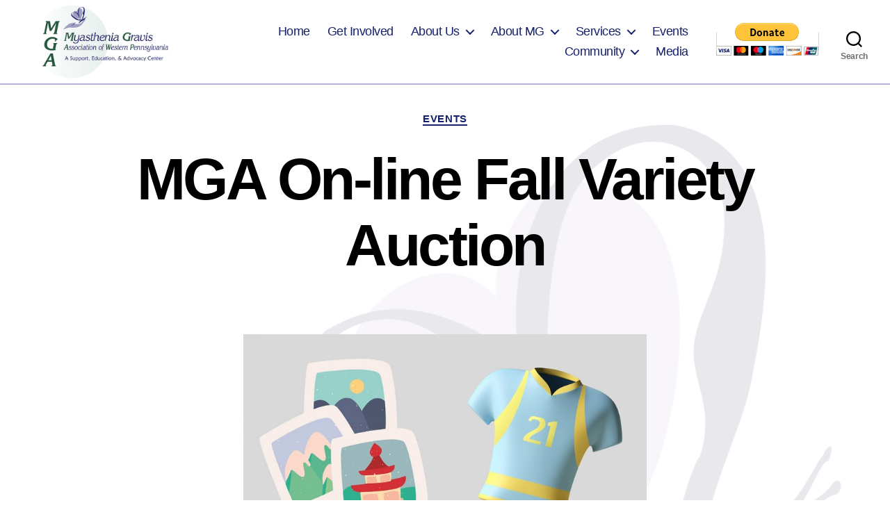

--- FILE ---
content_type: text/html; charset=UTF-8
request_url: https://mgawpa.org/mga-on-line-fall-variety-auction/
body_size: 73444
content:
<!DOCTYPE html>

<html class="no-js" lang="en-US">
<head>
<meta charset="UTF-8">
<meta name="viewport" content="width=device-width, initial-scale=1.0" >
<link rel="profile" href="https://gmpg.org/xfn/11">
<meta name='robots' content='index, follow, max-image-preview:large, max-snippet:-1, max-video-preview:-1' />
	<style>img:is([sizes="auto" i], [sizes^="auto," i]) { contain-intrinsic-size: 3000px 1500px }</style>
	
	<!-- This site is optimized with the Yoast SEO plugin v26.8 - https://yoast.com/product/yoast-seo-wordpress/ -->
	<title>MGA On-line Fall Variety Auction - The Myasthenia Gravis Association of Western PA</title>
	<link rel="canonical" href="https://mgawpa.org/mga-on-line-fall-variety-auction/" />
	<meta property="og:locale" content="en_US" />
	<meta property="og:type" content="article" />
	<meta property="og:title" content="MGA On-line Fall Variety Auction - The Myasthenia Gravis Association of Western PA" />
	<meta property="og:url" content="https://mgawpa.org/mga-on-line-fall-variety-auction/" />
	<meta property="og:site_name" content="The Myasthenia Gravis Association of Western PA" />
	<meta property="article:published_time" content="2021-08-19T15:02:28+00:00" />
	<meta property="article:modified_time" content="2021-08-19T15:12:47+00:00" />
	<meta property="og:image" content="https://mgawpa.org/wp-content/uploads/2021/08/MGA-2021-On-Line-Auction-Flier-771x1024.jpg" />
	<meta name="author" content="The Myasthenia Gravis Association of Western PA" />
	<meta name="twitter:card" content="summary_large_image" />
	<meta name="twitter:label1" content="Written by" />
	<meta name="twitter:data1" content="The Myasthenia Gravis Association of Western PA" />
	<meta name="twitter:label2" content="Est. reading time" />
	<meta name="twitter:data2" content="1 minute" />
	<script type="application/ld+json" class="yoast-schema-graph">{"@context":"https://schema.org","@graph":[{"@type":"Article","@id":"https://mgawpa.org/mga-on-line-fall-variety-auction/#article","isPartOf":{"@id":"https://mgawpa.org/mga-on-line-fall-variety-auction/"},"author":{"name":"The Myasthenia Gravis Association of Western PA","@id":"https://mgawpa.org/#/schema/person/da026bed7a879e6043a2bffa94afc2b0"},"headline":"MGA On-line Fall Variety Auction","datePublished":"2021-08-19T15:02:28+00:00","dateModified":"2021-08-19T15:12:47+00:00","mainEntityOfPage":{"@id":"https://mgawpa.org/mga-on-line-fall-variety-auction/"},"wordCount":5,"publisher":{"@id":"https://mgawpa.org/#organization"},"image":{"@id":"https://mgawpa.org/mga-on-line-fall-variety-auction/#primaryimage"},"thumbnailUrl":"https://mgawpa.org/wp-content/uploads/2021/08/MGA-2021-On-Line-Auction-Flier-771x1024.jpg","articleSection":["events"],"inLanguage":"en-US"},{"@type":"WebPage","@id":"https://mgawpa.org/mga-on-line-fall-variety-auction/","url":"https://mgawpa.org/mga-on-line-fall-variety-auction/","name":"MGA On-line Fall Variety Auction - The Myasthenia Gravis Association of Western PA","isPartOf":{"@id":"https://mgawpa.org/#website"},"primaryImageOfPage":{"@id":"https://mgawpa.org/mga-on-line-fall-variety-auction/#primaryimage"},"image":{"@id":"https://mgawpa.org/mga-on-line-fall-variety-auction/#primaryimage"},"thumbnailUrl":"https://mgawpa.org/wp-content/uploads/2021/08/MGA-2021-On-Line-Auction-Flier-771x1024.jpg","datePublished":"2021-08-19T15:02:28+00:00","dateModified":"2021-08-19T15:12:47+00:00","breadcrumb":{"@id":"https://mgawpa.org/mga-on-line-fall-variety-auction/#breadcrumb"},"inLanguage":"en-US","potentialAction":[{"@type":"ReadAction","target":["https://mgawpa.org/mga-on-line-fall-variety-auction/"]}]},{"@type":"ImageObject","inLanguage":"en-US","@id":"https://mgawpa.org/mga-on-line-fall-variety-auction/#primaryimage","url":"https://mgawpa.org/wp-content/uploads/2021/08/MGA-2021-On-Line-Auction-Flier.jpg","contentUrl":"https://mgawpa.org/wp-content/uploads/2021/08/MGA-2021-On-Line-Auction-Flier.jpg","width":1200,"height":1594},{"@type":"BreadcrumbList","@id":"https://mgawpa.org/mga-on-line-fall-variety-auction/#breadcrumb","itemListElement":[{"@type":"ListItem","position":1,"name":"Home","item":"https://mgawpa.org/"},{"@type":"ListItem","position":2,"name":"Blog","item":"https://mgawpa.org/blog/"},{"@type":"ListItem","position":3,"name":"MGA On-line Fall Variety Auction"}]},{"@type":"WebSite","@id":"https://mgawpa.org/#website","url":"https://mgawpa.org/","name":"The Myasthenia Gravis Association of Western PA","description":"","publisher":{"@id":"https://mgawpa.org/#organization"},"potentialAction":[{"@type":"SearchAction","target":{"@type":"EntryPoint","urlTemplate":"https://mgawpa.org/?s={search_term_string}"},"query-input":{"@type":"PropertyValueSpecification","valueRequired":true,"valueName":"search_term_string"}}],"inLanguage":"en-US"},{"@type":"Organization","@id":"https://mgawpa.org/#organization","name":"The Myasthenia Gravis Association of Western PA","url":"https://mgawpa.org/","logo":{"@type":"ImageObject","inLanguage":"en-US","@id":"https://mgawpa.org/#/schema/logo/image/","url":"https://mgawpa.org/wp-content/uploads/2022/03/MGA_logo_new.png","contentUrl":"https://mgawpa.org/wp-content/uploads/2022/03/MGA_logo_new.png","width":524,"height":278,"caption":"The Myasthenia Gravis Association of Western PA"},"image":{"@id":"https://mgawpa.org/#/schema/logo/image/"}},{"@type":"Person","@id":"https://mgawpa.org/#/schema/person/da026bed7a879e6043a2bffa94afc2b0","name":"The Myasthenia Gravis Association of Western PA","image":{"@type":"ImageObject","inLanguage":"en-US","@id":"https://mgawpa.org/#/schema/person/image/","url":"https://secure.gravatar.com/avatar/1d6b33255b6ea848d04d190893048e13f02f88ea3e7f5d806e2ab9a7bd39ceef?s=96&d=mm&r=g","contentUrl":"https://secure.gravatar.com/avatar/1d6b33255b6ea848d04d190893048e13f02f88ea3e7f5d806e2ab9a7bd39ceef?s=96&d=mm&r=g","caption":"The Myasthenia Gravis Association of Western PA"},"sameAs":["https://mgawpa.org"],"url":"https://mgawpa.org/author/webmaster/"}]}</script>
	<!-- / Yoast SEO plugin. -->


<link rel="alternate" type="application/rss+xml" title="The Myasthenia Gravis Association of Western PA &raquo; Feed" href="https://mgawpa.org/feed/" />
<link rel="alternate" type="application/rss+xml" title="The Myasthenia Gravis Association of Western PA &raquo; Comments Feed" href="https://mgawpa.org/comments/feed/" />
<script>
window._wpemojiSettings = {"baseUrl":"https:\/\/s.w.org\/images\/core\/emoji\/16.0.1\/72x72\/","ext":".png","svgUrl":"https:\/\/s.w.org\/images\/core\/emoji\/16.0.1\/svg\/","svgExt":".svg","source":{"concatemoji":"https:\/\/mgawpa.org\/wp-includes\/js\/wp-emoji-release.min.js?ver=6e2b5228be284142dff2e941cdfc787a"}};
/*! This file is auto-generated */
!function(s,n){var o,i,e;function c(e){try{var t={supportTests:e,timestamp:(new Date).valueOf()};sessionStorage.setItem(o,JSON.stringify(t))}catch(e){}}function p(e,t,n){e.clearRect(0,0,e.canvas.width,e.canvas.height),e.fillText(t,0,0);var t=new Uint32Array(e.getImageData(0,0,e.canvas.width,e.canvas.height).data),a=(e.clearRect(0,0,e.canvas.width,e.canvas.height),e.fillText(n,0,0),new Uint32Array(e.getImageData(0,0,e.canvas.width,e.canvas.height).data));return t.every(function(e,t){return e===a[t]})}function u(e,t){e.clearRect(0,0,e.canvas.width,e.canvas.height),e.fillText(t,0,0);for(var n=e.getImageData(16,16,1,1),a=0;a<n.data.length;a++)if(0!==n.data[a])return!1;return!0}function f(e,t,n,a){switch(t){case"flag":return n(e,"\ud83c\udff3\ufe0f\u200d\u26a7\ufe0f","\ud83c\udff3\ufe0f\u200b\u26a7\ufe0f")?!1:!n(e,"\ud83c\udde8\ud83c\uddf6","\ud83c\udde8\u200b\ud83c\uddf6")&&!n(e,"\ud83c\udff4\udb40\udc67\udb40\udc62\udb40\udc65\udb40\udc6e\udb40\udc67\udb40\udc7f","\ud83c\udff4\u200b\udb40\udc67\u200b\udb40\udc62\u200b\udb40\udc65\u200b\udb40\udc6e\u200b\udb40\udc67\u200b\udb40\udc7f");case"emoji":return!a(e,"\ud83e\udedf")}return!1}function g(e,t,n,a){var r="undefined"!=typeof WorkerGlobalScope&&self instanceof WorkerGlobalScope?new OffscreenCanvas(300,150):s.createElement("canvas"),o=r.getContext("2d",{willReadFrequently:!0}),i=(o.textBaseline="top",o.font="600 32px Arial",{});return e.forEach(function(e){i[e]=t(o,e,n,a)}),i}function t(e){var t=s.createElement("script");t.src=e,t.defer=!0,s.head.appendChild(t)}"undefined"!=typeof Promise&&(o="wpEmojiSettingsSupports",i=["flag","emoji"],n.supports={everything:!0,everythingExceptFlag:!0},e=new Promise(function(e){s.addEventListener("DOMContentLoaded",e,{once:!0})}),new Promise(function(t){var n=function(){try{var e=JSON.parse(sessionStorage.getItem(o));if("object"==typeof e&&"number"==typeof e.timestamp&&(new Date).valueOf()<e.timestamp+604800&&"object"==typeof e.supportTests)return e.supportTests}catch(e){}return null}();if(!n){if("undefined"!=typeof Worker&&"undefined"!=typeof OffscreenCanvas&&"undefined"!=typeof URL&&URL.createObjectURL&&"undefined"!=typeof Blob)try{var e="postMessage("+g.toString()+"("+[JSON.stringify(i),f.toString(),p.toString(),u.toString()].join(",")+"));",a=new Blob([e],{type:"text/javascript"}),r=new Worker(URL.createObjectURL(a),{name:"wpTestEmojiSupports"});return void(r.onmessage=function(e){c(n=e.data),r.terminate(),t(n)})}catch(e){}c(n=g(i,f,p,u))}t(n)}).then(function(e){for(var t in e)n.supports[t]=e[t],n.supports.everything=n.supports.everything&&n.supports[t],"flag"!==t&&(n.supports.everythingExceptFlag=n.supports.everythingExceptFlag&&n.supports[t]);n.supports.everythingExceptFlag=n.supports.everythingExceptFlag&&!n.supports.flag,n.DOMReady=!1,n.readyCallback=function(){n.DOMReady=!0}}).then(function(){return e}).then(function(){var e;n.supports.everything||(n.readyCallback(),(e=n.source||{}).concatemoji?t(e.concatemoji):e.wpemoji&&e.twemoji&&(t(e.twemoji),t(e.wpemoji)))}))}((window,document),window._wpemojiSettings);
</script>
<style id='wp-emoji-styles-inline-css'>

	img.wp-smiley, img.emoji {
		display: inline !important;
		border: none !important;
		box-shadow: none !important;
		height: 1em !important;
		width: 1em !important;
		margin: 0 0.07em !important;
		vertical-align: -0.1em !important;
		background: none !important;
		padding: 0 !important;
	}
</style>
<link rel='stylesheet' id='wp-block-library-css' href='https://mgawpa.org/wp-includes/css/dist/block-library/style.min.css?ver=6e2b5228be284142dff2e941cdfc787a' media='all' />
<style id='classic-theme-styles-inline-css'>
/*! This file is auto-generated */
.wp-block-button__link{color:#fff;background-color:#32373c;border-radius:9999px;box-shadow:none;text-decoration:none;padding:calc(.667em + 2px) calc(1.333em + 2px);font-size:1.125em}.wp-block-file__button{background:#32373c;color:#fff;text-decoration:none}
</style>
<style id='global-styles-inline-css'>
:root{--wp--preset--aspect-ratio--square: 1;--wp--preset--aspect-ratio--4-3: 4/3;--wp--preset--aspect-ratio--3-4: 3/4;--wp--preset--aspect-ratio--3-2: 3/2;--wp--preset--aspect-ratio--2-3: 2/3;--wp--preset--aspect-ratio--16-9: 16/9;--wp--preset--aspect-ratio--9-16: 9/16;--wp--preset--color--black: #000000;--wp--preset--color--cyan-bluish-gray: #abb8c3;--wp--preset--color--white: #ffffff;--wp--preset--color--pale-pink: #f78da7;--wp--preset--color--vivid-red: #cf2e2e;--wp--preset--color--luminous-vivid-orange: #ff6900;--wp--preset--color--luminous-vivid-amber: #fcb900;--wp--preset--color--light-green-cyan: #7bdcb5;--wp--preset--color--vivid-green-cyan: #00d084;--wp--preset--color--pale-cyan-blue: #8ed1fc;--wp--preset--color--vivid-cyan-blue: #0693e3;--wp--preset--color--vivid-purple: #9b51e0;--wp--preset--color--accent: #e22658;--wp--preset--color--primary: #000000;--wp--preset--color--secondary: #6d6d6d;--wp--preset--color--subtle-background: #dbdbdb;--wp--preset--color--background: #ffffff;--wp--preset--gradient--vivid-cyan-blue-to-vivid-purple: linear-gradient(135deg,rgba(6,147,227,1) 0%,rgb(155,81,224) 100%);--wp--preset--gradient--light-green-cyan-to-vivid-green-cyan: linear-gradient(135deg,rgb(122,220,180) 0%,rgb(0,208,130) 100%);--wp--preset--gradient--luminous-vivid-amber-to-luminous-vivid-orange: linear-gradient(135deg,rgba(252,185,0,1) 0%,rgba(255,105,0,1) 100%);--wp--preset--gradient--luminous-vivid-orange-to-vivid-red: linear-gradient(135deg,rgba(255,105,0,1) 0%,rgb(207,46,46) 100%);--wp--preset--gradient--very-light-gray-to-cyan-bluish-gray: linear-gradient(135deg,rgb(238,238,238) 0%,rgb(169,184,195) 100%);--wp--preset--gradient--cool-to-warm-spectrum: linear-gradient(135deg,rgb(74,234,220) 0%,rgb(151,120,209) 20%,rgb(207,42,186) 40%,rgb(238,44,130) 60%,rgb(251,105,98) 80%,rgb(254,248,76) 100%);--wp--preset--gradient--blush-light-purple: linear-gradient(135deg,rgb(255,206,236) 0%,rgb(152,150,240) 100%);--wp--preset--gradient--blush-bordeaux: linear-gradient(135deg,rgb(254,205,165) 0%,rgb(254,45,45) 50%,rgb(107,0,62) 100%);--wp--preset--gradient--luminous-dusk: linear-gradient(135deg,rgb(255,203,112) 0%,rgb(199,81,192) 50%,rgb(65,88,208) 100%);--wp--preset--gradient--pale-ocean: linear-gradient(135deg,rgb(255,245,203) 0%,rgb(182,227,212) 50%,rgb(51,167,181) 100%);--wp--preset--gradient--electric-grass: linear-gradient(135deg,rgb(202,248,128) 0%,rgb(113,206,126) 100%);--wp--preset--gradient--midnight: linear-gradient(135deg,rgb(2,3,129) 0%,rgb(40,116,252) 100%);--wp--preset--font-size--small: 18px;--wp--preset--font-size--medium: 20px;--wp--preset--font-size--large: 26.25px;--wp--preset--font-size--x-large: 42px;--wp--preset--font-size--normal: 21px;--wp--preset--font-size--larger: 32px;--wp--preset--spacing--20: 0.44rem;--wp--preset--spacing--30: 0.67rem;--wp--preset--spacing--40: 1rem;--wp--preset--spacing--50: 1.5rem;--wp--preset--spacing--60: 2.25rem;--wp--preset--spacing--70: 3.38rem;--wp--preset--spacing--80: 5.06rem;--wp--preset--shadow--natural: 6px 6px 9px rgba(0, 0, 0, 0.2);--wp--preset--shadow--deep: 12px 12px 50px rgba(0, 0, 0, 0.4);--wp--preset--shadow--sharp: 6px 6px 0px rgba(0, 0, 0, 0.2);--wp--preset--shadow--outlined: 6px 6px 0px -3px rgba(255, 255, 255, 1), 6px 6px rgba(0, 0, 0, 1);--wp--preset--shadow--crisp: 6px 6px 0px rgba(0, 0, 0, 1);}:where(.is-layout-flex){gap: 0.5em;}:where(.is-layout-grid){gap: 0.5em;}body .is-layout-flex{display: flex;}.is-layout-flex{flex-wrap: wrap;align-items: center;}.is-layout-flex > :is(*, div){margin: 0;}body .is-layout-grid{display: grid;}.is-layout-grid > :is(*, div){margin: 0;}:where(.wp-block-columns.is-layout-flex){gap: 2em;}:where(.wp-block-columns.is-layout-grid){gap: 2em;}:where(.wp-block-post-template.is-layout-flex){gap: 1.25em;}:where(.wp-block-post-template.is-layout-grid){gap: 1.25em;}.has-black-color{color: var(--wp--preset--color--black) !important;}.has-cyan-bluish-gray-color{color: var(--wp--preset--color--cyan-bluish-gray) !important;}.has-white-color{color: var(--wp--preset--color--white) !important;}.has-pale-pink-color{color: var(--wp--preset--color--pale-pink) !important;}.has-vivid-red-color{color: var(--wp--preset--color--vivid-red) !important;}.has-luminous-vivid-orange-color{color: var(--wp--preset--color--luminous-vivid-orange) !important;}.has-luminous-vivid-amber-color{color: var(--wp--preset--color--luminous-vivid-amber) !important;}.has-light-green-cyan-color{color: var(--wp--preset--color--light-green-cyan) !important;}.has-vivid-green-cyan-color{color: var(--wp--preset--color--vivid-green-cyan) !important;}.has-pale-cyan-blue-color{color: var(--wp--preset--color--pale-cyan-blue) !important;}.has-vivid-cyan-blue-color{color: var(--wp--preset--color--vivid-cyan-blue) !important;}.has-vivid-purple-color{color: var(--wp--preset--color--vivid-purple) !important;}.has-black-background-color{background-color: var(--wp--preset--color--black) !important;}.has-cyan-bluish-gray-background-color{background-color: var(--wp--preset--color--cyan-bluish-gray) !important;}.has-white-background-color{background-color: var(--wp--preset--color--white) !important;}.has-pale-pink-background-color{background-color: var(--wp--preset--color--pale-pink) !important;}.has-vivid-red-background-color{background-color: var(--wp--preset--color--vivid-red) !important;}.has-luminous-vivid-orange-background-color{background-color: var(--wp--preset--color--luminous-vivid-orange) !important;}.has-luminous-vivid-amber-background-color{background-color: var(--wp--preset--color--luminous-vivid-amber) !important;}.has-light-green-cyan-background-color{background-color: var(--wp--preset--color--light-green-cyan) !important;}.has-vivid-green-cyan-background-color{background-color: var(--wp--preset--color--vivid-green-cyan) !important;}.has-pale-cyan-blue-background-color{background-color: var(--wp--preset--color--pale-cyan-blue) !important;}.has-vivid-cyan-blue-background-color{background-color: var(--wp--preset--color--vivid-cyan-blue) !important;}.has-vivid-purple-background-color{background-color: var(--wp--preset--color--vivid-purple) !important;}.has-black-border-color{border-color: var(--wp--preset--color--black) !important;}.has-cyan-bluish-gray-border-color{border-color: var(--wp--preset--color--cyan-bluish-gray) !important;}.has-white-border-color{border-color: var(--wp--preset--color--white) !important;}.has-pale-pink-border-color{border-color: var(--wp--preset--color--pale-pink) !important;}.has-vivid-red-border-color{border-color: var(--wp--preset--color--vivid-red) !important;}.has-luminous-vivid-orange-border-color{border-color: var(--wp--preset--color--luminous-vivid-orange) !important;}.has-luminous-vivid-amber-border-color{border-color: var(--wp--preset--color--luminous-vivid-amber) !important;}.has-light-green-cyan-border-color{border-color: var(--wp--preset--color--light-green-cyan) !important;}.has-vivid-green-cyan-border-color{border-color: var(--wp--preset--color--vivid-green-cyan) !important;}.has-pale-cyan-blue-border-color{border-color: var(--wp--preset--color--pale-cyan-blue) !important;}.has-vivid-cyan-blue-border-color{border-color: var(--wp--preset--color--vivid-cyan-blue) !important;}.has-vivid-purple-border-color{border-color: var(--wp--preset--color--vivid-purple) !important;}.has-vivid-cyan-blue-to-vivid-purple-gradient-background{background: var(--wp--preset--gradient--vivid-cyan-blue-to-vivid-purple) !important;}.has-light-green-cyan-to-vivid-green-cyan-gradient-background{background: var(--wp--preset--gradient--light-green-cyan-to-vivid-green-cyan) !important;}.has-luminous-vivid-amber-to-luminous-vivid-orange-gradient-background{background: var(--wp--preset--gradient--luminous-vivid-amber-to-luminous-vivid-orange) !important;}.has-luminous-vivid-orange-to-vivid-red-gradient-background{background: var(--wp--preset--gradient--luminous-vivid-orange-to-vivid-red) !important;}.has-very-light-gray-to-cyan-bluish-gray-gradient-background{background: var(--wp--preset--gradient--very-light-gray-to-cyan-bluish-gray) !important;}.has-cool-to-warm-spectrum-gradient-background{background: var(--wp--preset--gradient--cool-to-warm-spectrum) !important;}.has-blush-light-purple-gradient-background{background: var(--wp--preset--gradient--blush-light-purple) !important;}.has-blush-bordeaux-gradient-background{background: var(--wp--preset--gradient--blush-bordeaux) !important;}.has-luminous-dusk-gradient-background{background: var(--wp--preset--gradient--luminous-dusk) !important;}.has-pale-ocean-gradient-background{background: var(--wp--preset--gradient--pale-ocean) !important;}.has-electric-grass-gradient-background{background: var(--wp--preset--gradient--electric-grass) !important;}.has-midnight-gradient-background{background: var(--wp--preset--gradient--midnight) !important;}.has-small-font-size{font-size: var(--wp--preset--font-size--small) !important;}.has-medium-font-size{font-size: var(--wp--preset--font-size--medium) !important;}.has-large-font-size{font-size: var(--wp--preset--font-size--large) !important;}.has-x-large-font-size{font-size: var(--wp--preset--font-size--x-large) !important;}
:where(.wp-block-post-template.is-layout-flex){gap: 1.25em;}:where(.wp-block-post-template.is-layout-grid){gap: 1.25em;}
:where(.wp-block-columns.is-layout-flex){gap: 2em;}:where(.wp-block-columns.is-layout-grid){gap: 2em;}
:root :where(.wp-block-pullquote){font-size: 1.5em;line-height: 1.6;}
</style>
<link rel='stylesheet' id='twentytwenty-style-css' href='https://mgawpa.org/wp-content/themes/twenty-twenty-child/style.css?ver=1.0.32' media='all' />
<style id='twentytwenty-style-inline-css'>
.color-accent,.color-accent-hover:hover,.color-accent-hover:focus,:root .has-accent-color,.has-drop-cap:not(:focus):first-letter,.wp-block-button.is-style-outline,a { color: #e22658; }blockquote,.border-color-accent,.border-color-accent-hover:hover,.border-color-accent-hover:focus { border-color: #e22658; }button,.button,.faux-button,.wp-block-button__link,.wp-block-file .wp-block-file__button,input[type="button"],input[type="reset"],input[type="submit"],.bg-accent,.bg-accent-hover:hover,.bg-accent-hover:focus,:root .has-accent-background-color,.comment-reply-link { background-color: #e22658; }.fill-children-accent,.fill-children-accent * { fill: #e22658; }:root .has-background-color,button,.button,.faux-button,.wp-block-button__link,.wp-block-file__button,input[type="button"],input[type="reset"],input[type="submit"],.wp-block-button,.comment-reply-link,.has-background.has-primary-background-color:not(.has-text-color),.has-background.has-primary-background-color *:not(.has-text-color),.has-background.has-accent-background-color:not(.has-text-color),.has-background.has-accent-background-color *:not(.has-text-color) { color: #ffffff; }:root .has-background-background-color { background-color: #ffffff; }body,.entry-title a,:root .has-primary-color { color: #000000; }:root .has-primary-background-color { background-color: #000000; }cite,figcaption,.wp-caption-text,.post-meta,.entry-content .wp-block-archives li,.entry-content .wp-block-categories li,.entry-content .wp-block-latest-posts li,.wp-block-latest-comments__comment-date,.wp-block-latest-posts__post-date,.wp-block-embed figcaption,.wp-block-image figcaption,.wp-block-pullquote cite,.comment-metadata,.comment-respond .comment-notes,.comment-respond .logged-in-as,.pagination .dots,.entry-content hr:not(.has-background),hr.styled-separator,:root .has-secondary-color { color: #6d6d6d; }:root .has-secondary-background-color { background-color: #6d6d6d; }pre,fieldset,input,textarea,table,table *,hr { border-color: #dbdbdb; }caption,code,code,kbd,samp,.wp-block-table.is-style-stripes tbody tr:nth-child(odd),:root .has-subtle-background-background-color { background-color: #dbdbdb; }.wp-block-table.is-style-stripes { border-bottom-color: #dbdbdb; }.wp-block-latest-posts.is-grid li { border-top-color: #dbdbdb; }:root .has-subtle-background-color { color: #dbdbdb; }body:not(.overlay-header) .primary-menu > li > a,body:not(.overlay-header) .primary-menu > li > .icon,.modal-menu a,.footer-menu a, .footer-widgets a:where(:not(.wp-block-button__link)),#site-footer .wp-block-button.is-style-outline,.wp-block-pullquote:before,.singular:not(.overlay-header) .entry-header a,.archive-header a,.header-footer-group .color-accent,.header-footer-group .color-accent-hover:hover { color: #cd2653; }.social-icons a,#site-footer button:not(.toggle),#site-footer .button,#site-footer .faux-button,#site-footer .wp-block-button__link,#site-footer .wp-block-file__button,#site-footer input[type="button"],#site-footer input[type="reset"],#site-footer input[type="submit"] { background-color: #cd2653; }.header-footer-group,body:not(.overlay-header) #site-header .toggle,.menu-modal .toggle { color: #000000; }body:not(.overlay-header) .primary-menu ul { background-color: #000000; }body:not(.overlay-header) .primary-menu > li > ul:after { border-bottom-color: #000000; }body:not(.overlay-header) .primary-menu ul ul:after { border-left-color: #000000; }.site-description,body:not(.overlay-header) .toggle-inner .toggle-text,.widget .post-date,.widget .rss-date,.widget_archive li,.widget_categories li,.widget cite,.widget_pages li,.widget_meta li,.widget_nav_menu li,.powered-by-wordpress,.footer-credits .privacy-policy,.to-the-top,.singular .entry-header .post-meta,.singular:not(.overlay-header) .entry-header .post-meta a { color: #6d6d6d; }.header-footer-group pre,.header-footer-group fieldset,.header-footer-group input,.header-footer-group textarea,.header-footer-group table,.header-footer-group table *,.footer-nav-widgets-wrapper,#site-footer,.menu-modal nav *,.footer-widgets-outer-wrapper,.footer-top { border-color: #dcd7ca; }.header-footer-group table caption,body:not(.overlay-header) .header-inner .toggle-wrapper::before { background-color: #dcd7ca; }
</style>
<link rel='stylesheet' id='twentytwenty-fonts-css' href='https://mgawpa.org/wp-content/themes/twentytwenty/assets/css/font-inter.css?ver=1.0.32' media='all' />
<link rel='stylesheet' id='twentytwenty-print-style-css' href='https://mgawpa.org/wp-content/themes/twentytwenty/print.css?ver=1.0.32' media='print' />
<link rel='stylesheet' id='slb_core-css' href='https://mgawpa.org/wp-content/plugins/simple-lightbox/client/css/app.css?ver=2.9.4' media='all' />
<script src="https://mgawpa.org/wp-content/themes/twentytwenty/assets/js/index.js?ver=1.0.32" id="twentytwenty-js-js" defer data-wp-strategy="defer"></script>
<link rel="https://api.w.org/" href="https://mgawpa.org/wp-json/" /><link rel="alternate" title="JSON" type="application/json" href="https://mgawpa.org/wp-json/wp/v2/posts/327" /><link rel="EditURI" type="application/rsd+xml" title="RSD" href="https://mgawpa.org/xmlrpc.php?rsd" />
<link rel="alternate" title="oEmbed (JSON)" type="application/json+oembed" href="https://mgawpa.org/wp-json/oembed/1.0/embed?url=https%3A%2F%2Fmgawpa.org%2Fmga-on-line-fall-variety-auction%2F" />
<link rel="alternate" title="oEmbed (XML)" type="text/xml+oembed" href="https://mgawpa.org/wp-json/oembed/1.0/embed?url=https%3A%2F%2Fmgawpa.org%2Fmga-on-line-fall-variety-auction%2F&#038;format=xml" />
	<script>document.documentElement.className = document.documentElement.className.replace( 'no-js', 'js' );</script>
	<style id="custom-background-css">
body.custom-background { background-color: #ffffff; }
</style>
	<link rel="icon" href="https://mgawpa.org/wp-content/uploads/2021/04/favicon.ico" sizes="32x32" />
<link rel="icon" href="https://mgawpa.org/wp-content/uploads/2021/04/favicon.ico" sizes="192x192" />
<link rel="apple-touch-icon" href="https://mgawpa.org/wp-content/uploads/2021/04/favicon.ico" />
<meta name="msapplication-TileImage" content="https://mgawpa.org/wp-content/uploads/2021/04/favicon.ico" />
		<style id="wp-custom-css">
			.home_page_widget  {
    font-size: 1.2em;
}
.home_page_widget .widget {
  margin-top: 0;
}
.home_page_widget .wp-block-image .alignleft {
	margin-top: 0 !important;
    margin-right: 20px !important;
}
.footer-logos {
	flex-wrap: wrap !important;
	margin-top:20px !important;
	gap:20px 30px;
}
.footer-logos > div {
	flex-basis: 25% !important;
	max-width:200px;
}
.footer-logos figure {
	margin:0 !important;
}		</style>
		</head>

<body data-rsssl=1 class="wp-singular post-template-default single single-post postid-327 single-format-standard custom-background wp-custom-logo wp-embed-responsive wp-theme-twentytwenty wp-child-theme-twenty-twenty-child singular enable-search-modal missing-post-thumbnail has-single-pagination showing-comments show-avatars footer-top-visible reduced-spacing modula-best-grid-gallery">
<a class="skip-link screen-reader-text" href="#site-content">Skip to the content</a><header id="site-header" class="header-footer-group" role="banner">
  <div class="header-inner section-inner">
    <div class="header-titles-wrapper">
            <button class="toggle search-toggle mobile-search-toggle" data-toggle-target=".search-modal" data-toggle-body-class="showing-search-modal" data-set-focus=".search-modal .search-field" aria-expanded="false"> <span class="toggle-inner"> <span class="toggle-icon">
      <svg class="svg-icon" aria-hidden="true" role="img" focusable="false" xmlns="http://www.w3.org/2000/svg" width="23" height="23" viewBox="0 0 23 23"><path d="M38.710696,48.0601792 L43,52.3494831 L41.3494831,54 L37.0601792,49.710696 C35.2632422,51.1481185 32.9839107,52.0076499 30.5038249,52.0076499 C24.7027226,52.0076499 20,47.3049272 20,41.5038249 C20,35.7027226 24.7027226,31 30.5038249,31 C36.3049272,31 41.0076499,35.7027226 41.0076499,41.5038249 C41.0076499,43.9839107 40.1481185,46.2632422 38.710696,48.0601792 Z M36.3875844,47.1716785 C37.8030221,45.7026647 38.6734666,43.7048964 38.6734666,41.5038249 C38.6734666,36.9918565 35.0157934,33.3341833 30.5038249,33.3341833 C25.9918565,33.3341833 22.3341833,36.9918565 22.3341833,41.5038249 C22.3341833,46.0157934 25.9918565,49.6734666 30.5038249,49.6734666 C32.7048964,49.6734666 34.7026647,48.8030221 36.1716785,47.3875844 C36.2023931,47.347638 36.2360451,47.3092237 36.2726343,47.2726343 C36.3092237,47.2360451 36.347638,47.2023931 36.3875844,47.1716785 Z" transform="translate(-20 -31)" /></svg>      </span> <span class="toggle-text">
      Search      </span> </span> </button>
      <!-- .search-toggle -->
      
            <div class="header-titles">
        <div class="site-logo faux-heading"><a href="https://mgawpa.org/" class="custom-logo-link" rel="home"><img width="524" height="278" src="https://mgawpa.org/wp-content/uploads/2022/03/MGA_logo_new.png" class="custom-logo" alt="The Myasthenia Gravis Association of Western PA" decoding="async" fetchpriority="high" srcset="https://mgawpa.org/wp-content/uploads/2022/03/MGA_logo_new.png 524w, https://mgawpa.org/wp-content/uploads/2022/03/MGA_logo_new-300x159.png 300w" sizes="(max-width: 524px) 100vw, 524px" /></a><span class="screen-reader-text">The Myasthenia Gravis Association of Western PA</span></div>      </div>
      <!-- .header-titles -->
        
        <div class="mobile-search-toggle">
           <form action="https://www.paypal.com/donate" method="post" target="_top">
<input type="hidden" name="hosted_button_id" value="4PJ6RRF6DW8AG" />
<input type="image" src="https://www.paypal.com/en_US/i/btn/btn_donateCC_LG.gif" border="0" name="submit" title="PayPal - The safer, easier way to pay online!" alt="Donate with PayPal button" />
<img alt="" border="0" src="https://www.paypal.com/en_US/i/scr/pixel.gif" width="1" height="1" />
</form>
        </div>
      
      <button class="toggle nav-toggle mobile-nav-toggle" data-toggle-target=".menu-modal"  data-toggle-body-class="showing-menu-modal" aria-expanded="false" data-set-focus=".close-nav-toggle"> <span class="toggle-inner"> <span class="toggle-icon">
      <svg class="svg-icon" aria-hidden="true" role="img" focusable="false" xmlns="http://www.w3.org/2000/svg" width="26" height="7" viewBox="0 0 26 7"><path fill-rule="evenodd" d="M332.5,45 C330.567003,45 329,43.4329966 329,41.5 C329,39.5670034 330.567003,38 332.5,38 C334.432997,38 336,39.5670034 336,41.5 C336,43.4329966 334.432997,45 332.5,45 Z M342,45 C340.067003,45 338.5,43.4329966 338.5,41.5 C338.5,39.5670034 340.067003,38 342,38 C343.932997,38 345.5,39.5670034 345.5,41.5 C345.5,43.4329966 343.932997,45 342,45 Z M351.5,45 C349.567003,45 348,43.4329966 348,41.5 C348,39.5670034 349.567003,38 351.5,38 C353.432997,38 355,39.5670034 355,41.5 C355,43.4329966 353.432997,45 351.5,45 Z" transform="translate(-329 -38)" /></svg>      </span> <span class="toggle-text">
      Menu      </span> </span> </button>
      <!-- .nav-toggle --> 
      
    </div>
    <!-- .header-titles-wrapper -->
    
    <div class="header-navigation-wrapper">
            <nav class="primary-menu-wrapper" aria-label="Horizontal" role="navigation">
        <ul class="primary-menu reset-list-style">
          <li id="menu-item-16" class="menu-item menu-item-type-custom menu-item-object-custom menu-item-home menu-item-16"><a href="https://mgawpa.org/">Home</a></li>
<li id="menu-item-304" class="menu-item menu-item-type-post_type menu-item-object-page menu-item-304"><a href="https://mgawpa.org/get-involved-with-mga/">Get Involved</a></li>
<li id="menu-item-17" class="menu-item menu-item-type-post_type menu-item-object-page menu-item-has-children menu-item-17"><a href="https://mgawpa.org/about/">About Us</a><span class="icon"></span>
<ul class="sub-menu">
	<li id="menu-item-63" class="menu-item menu-item-type-post_type menu-item-object-page menu-item-63"><a href="https://mgawpa.org/about/board-of-directors/">Board of Directors</a></li>
	<li id="menu-item-61" class="menu-item menu-item-type-post_type menu-item-object-page menu-item-61"><a href="https://mgawpa.org/about/staff/">Staff</a></li>
</ul>
</li>
<li id="menu-item-105" class="menu-item menu-item-type-post_type menu-item-object-page menu-item-has-children menu-item-105"><a href="https://mgawpa.org/about-mg/">About MG</a><span class="icon"></span>
<ul class="sub-menu">
	<li id="menu-item-106" class="menu-item menu-item-type-post_type menu-item-object-page menu-item-106"><a href="https://mgawpa.org/about-mg/patient-information/">Patient Information</a></li>
	<li id="menu-item-107" class="menu-item menu-item-type-post_type menu-item-object-page menu-item-107"><a href="https://mgawpa.org/about-mg/medical-professional-information/">Medical Professional Information</a></li>
	<li id="menu-item-371" class="menu-item menu-item-type-post_type menu-item-object-page menu-item-371"><a href="https://mgawpa.org/myasthenia-gravis-adl-form/">Myasthenia Gravis ADL Form</a></li>
</ul>
</li>
<li id="menu-item-119" class="menu-item menu-item-type-post_type menu-item-object-page menu-item-has-children menu-item-119"><a href="https://mgawpa.org/services/">Services</a><span class="icon"></span>
<ul class="sub-menu">
	<li id="menu-item-121" class="menu-item menu-item-type-post_type menu-item-object-page menu-item-121"><a href="https://mgawpa.org/services/social-emotional-support/">Social &#038; Emotional Support</a></li>
</ul>
</li>
<li id="menu-item-229" class="menu-item menu-item-type-post_type menu-item-object-page menu-item-229"><a href="https://mgawpa.org/events/">Events</a></li>
<li id="menu-item-133" class="menu-item menu-item-type-post_type menu-item-object-page menu-item-has-children menu-item-133"><a href="https://mgawpa.org/community/">Community</a><span class="icon"></span>
<ul class="sub-menu">
	<li id="menu-item-322" class="menu-item menu-item-type-post_type menu-item-object-page menu-item-322"><a href="https://mgawpa.org/community/my-mg-story/">My MG Story</a></li>
	<li id="menu-item-135" class="menu-item menu-item-type-post_type menu-item-object-page menu-item-135"><a href="https://mgawpa.org/community/shared-stories/">Shared Stories</a></li>
	<li id="menu-item-134" class="menu-item menu-item-type-post_type menu-item-object-page menu-item-134"><a href="https://mgawpa.org/community/mga-newsletter/">MGA Newsletter</a></li>
	<li id="menu-item-616" class="menu-item menu-item-type-post_type menu-item-object-page menu-item-616"><a href="https://mgawpa.org/community/education-sponsors/">Education Sponsors</a></li>
	<li id="menu-item-617" class="menu-item menu-item-type-post_type menu-item-object-page menu-item-617"><a href="https://mgawpa.org/community/research-studies-focus-groups/">Research Studies/Focus Groups</a></li>
</ul>
</li>
<li id="menu-item-224" class="menu-item menu-item-type-post_type menu-item-object-page menu-item-224"><a href="https://mgawpa.org/media/">Media</a></li>
        </ul>
      </nav>
      <!-- .primary-menu-wrapper -->
      
            <div class="header-toggles hide-no-js">
        <div class="toggle-wrapper search-toggle-wrapper">
           <form action="https://www.paypal.com/donate" method="post" target="_top">
<input type="hidden" name="hosted_button_id" value="4PJ6RRF6DW8AG" />
<input type="image" src="https://www.paypal.com/en_US/i/btn/btn_donateCC_LG.gif" border="0" name="submit" title="PayPal - The safer, easier way to pay online!" alt="Donate with PayPal button" />
<img alt="" border="0" src="https://www.paypal.com/en_US/i/scr/pixel.gif" width="1" height="1" />
</form>
        </div>
                <div class="toggle-wrapper nav-toggle-wrapper has-expanded-menu">
          <button class="toggle nav-toggle desktop-nav-toggle" data-toggle-target=".menu-modal" data-toggle-body-class="showing-menu-modal" aria-expanded="false" data-set-focus=".close-nav-toggle"> <span class="toggle-inner"> <span class="toggle-text">
          Menu          </span> <span class="toggle-icon">
          <svg class="svg-icon" aria-hidden="true" role="img" focusable="false" xmlns="http://www.w3.org/2000/svg" width="26" height="7" viewBox="0 0 26 7"><path fill-rule="evenodd" d="M332.5,45 C330.567003,45 329,43.4329966 329,41.5 C329,39.5670034 330.567003,38 332.5,38 C334.432997,38 336,39.5670034 336,41.5 C336,43.4329966 334.432997,45 332.5,45 Z M342,45 C340.067003,45 338.5,43.4329966 338.5,41.5 C338.5,39.5670034 340.067003,38 342,38 C343.932997,38 345.5,39.5670034 345.5,41.5 C345.5,43.4329966 343.932997,45 342,45 Z M351.5,45 C349.567003,45 348,43.4329966 348,41.5 C348,39.5670034 349.567003,38 351.5,38 C353.432997,38 355,39.5670034 355,41.5 C355,43.4329966 353.432997,45 351.5,45 Z" transform="translate(-329 -38)" /></svg>          </span> </span> </button>
          <!-- .nav-toggle --> 
          
        </div>
        <!-- .nav-toggle-wrapper -->
        
                <div class="toggle-wrapper search-toggle-wrapper">
          <button class="toggle search-toggle desktop-search-toggle" data-toggle-target=".search-modal" data-toggle-body-class="showing-search-modal" data-set-focus=".search-modal .search-field" aria-expanded="false"> <span class="toggle-inner">
          <svg class="svg-icon" aria-hidden="true" role="img" focusable="false" xmlns="http://www.w3.org/2000/svg" width="23" height="23" viewBox="0 0 23 23"><path d="M38.710696,48.0601792 L43,52.3494831 L41.3494831,54 L37.0601792,49.710696 C35.2632422,51.1481185 32.9839107,52.0076499 30.5038249,52.0076499 C24.7027226,52.0076499 20,47.3049272 20,41.5038249 C20,35.7027226 24.7027226,31 30.5038249,31 C36.3049272,31 41.0076499,35.7027226 41.0076499,41.5038249 C41.0076499,43.9839107 40.1481185,46.2632422 38.710696,48.0601792 Z M36.3875844,47.1716785 C37.8030221,45.7026647 38.6734666,43.7048964 38.6734666,41.5038249 C38.6734666,36.9918565 35.0157934,33.3341833 30.5038249,33.3341833 C25.9918565,33.3341833 22.3341833,36.9918565 22.3341833,41.5038249 C22.3341833,46.0157934 25.9918565,49.6734666 30.5038249,49.6734666 C32.7048964,49.6734666 34.7026647,48.8030221 36.1716785,47.3875844 C36.2023931,47.347638 36.2360451,47.3092237 36.2726343,47.2726343 C36.3092237,47.2360451 36.347638,47.2023931 36.3875844,47.1716785 Z" transform="translate(-20 -31)" /></svg>          <span class="toggle-text">
          Search          </span> </span> </button>
          <!-- .search-toggle --> 
          
        </div>
              </div>
      <!-- .header-toggles -->
          </div>
    <!-- .header-navigation-wrapper --> 
    
  </div>
  <!-- .header-inner -->
  
  <div class="search-modal cover-modal header-footer-group" data-modal-target-string=".search-modal" role="dialog" aria-modal="true" aria-label="Search">

	<div class="search-modal-inner modal-inner">

		<div class="section-inner">

			<form role="search" aria-label="Search for:" method="get" class="search-form" action="https://mgawpa.org/">
	<label for="search-form-1">
		<span class="screen-reader-text">
			Search for:		</span>
		<input type="search" id="search-form-1" class="search-field" placeholder="Search &hellip;" value="" name="s" />
	</label>
	<input type="submit" class="search-submit" value="Search" />
</form>

			<button class="toggle search-untoggle close-search-toggle fill-children-current-color" data-toggle-target=".search-modal" data-toggle-body-class="showing-search-modal" data-set-focus=".search-modal .search-field">
				<span class="screen-reader-text">
					Close search				</span>
				<svg class="svg-icon" aria-hidden="true" role="img" focusable="false" xmlns="http://www.w3.org/2000/svg" width="16" height="16" viewBox="0 0 16 16"><polygon fill="" fill-rule="evenodd" points="6.852 7.649 .399 1.195 1.445 .149 7.899 6.602 14.352 .149 15.399 1.195 8.945 7.649 15.399 14.102 14.352 15.149 7.899 8.695 1.445 15.149 .399 14.102" /></svg>			</button><!-- .search-toggle -->

		</div><!-- .section-inner -->

	</div><!-- .search-modal-inner -->

</div><!-- .menu-modal -->
</header>
<!-- #site-header -->

<div class="menu-modal cover-modal header-footer-group" data-modal-target-string=".menu-modal">

	<div class="menu-modal-inner modal-inner">

		<div class="menu-wrapper section-inner">

			<div class="menu-top">

				<button class="toggle close-nav-toggle fill-children-current-color" data-toggle-target=".menu-modal" data-toggle-body-class="showing-menu-modal" data-set-focus=".menu-modal">
					<span class="toggle-text">Close Menu</span>
					<svg class="svg-icon" aria-hidden="true" role="img" focusable="false" xmlns="http://www.w3.org/2000/svg" width="16" height="16" viewBox="0 0 16 16"><polygon fill="" fill-rule="evenodd" points="6.852 7.649 .399 1.195 1.445 .149 7.899 6.602 14.352 .149 15.399 1.195 8.945 7.649 15.399 14.102 14.352 15.149 7.899 8.695 1.445 15.149 .399 14.102" /></svg>				</button><!-- .nav-toggle -->

				
					<nav class="expanded-menu" aria-label="Expanded">

						<ul class="modal-menu reset-list-style">
							<li class="menu-item menu-item-type-custom menu-item-object-custom menu-item-home menu-item-16"><div class="ancestor-wrapper"><a href="https://mgawpa.org/">Home</a></div><!-- .ancestor-wrapper --></li>
<li class="menu-item menu-item-type-post_type menu-item-object-page menu-item-304"><div class="ancestor-wrapper"><a href="https://mgawpa.org/get-involved-with-mga/">Get Involved</a></div><!-- .ancestor-wrapper --></li>
<li class="menu-item menu-item-type-post_type menu-item-object-page menu-item-has-children menu-item-17"><div class="ancestor-wrapper"><a href="https://mgawpa.org/about/">About Us</a><button class="toggle sub-menu-toggle fill-children-current-color" data-toggle-target=".menu-modal .menu-item-17 > .sub-menu" data-toggle-type="slidetoggle" data-toggle-duration="250" aria-expanded="false"><span class="screen-reader-text">Show sub menu</span><svg class="svg-icon" aria-hidden="true" role="img" focusable="false" xmlns="http://www.w3.org/2000/svg" width="20" height="12" viewBox="0 0 20 12"><polygon fill="" fill-rule="evenodd" points="1319.899 365.778 1327.678 358 1329.799 360.121 1319.899 370.021 1310 360.121 1312.121 358" transform="translate(-1310 -358)" /></svg></button></div><!-- .ancestor-wrapper -->
<ul class="sub-menu">
	<li class="menu-item menu-item-type-post_type menu-item-object-page menu-item-63"><div class="ancestor-wrapper"><a href="https://mgawpa.org/about/board-of-directors/">Board of Directors</a></div><!-- .ancestor-wrapper --></li>
	<li class="menu-item menu-item-type-post_type menu-item-object-page menu-item-61"><div class="ancestor-wrapper"><a href="https://mgawpa.org/about/staff/">Staff</a></div><!-- .ancestor-wrapper --></li>
</ul>
</li>
<li class="menu-item menu-item-type-post_type menu-item-object-page menu-item-has-children menu-item-105"><div class="ancestor-wrapper"><a href="https://mgawpa.org/about-mg/">About MG</a><button class="toggle sub-menu-toggle fill-children-current-color" data-toggle-target=".menu-modal .menu-item-105 > .sub-menu" data-toggle-type="slidetoggle" data-toggle-duration="250" aria-expanded="false"><span class="screen-reader-text">Show sub menu</span><svg class="svg-icon" aria-hidden="true" role="img" focusable="false" xmlns="http://www.w3.org/2000/svg" width="20" height="12" viewBox="0 0 20 12"><polygon fill="" fill-rule="evenodd" points="1319.899 365.778 1327.678 358 1329.799 360.121 1319.899 370.021 1310 360.121 1312.121 358" transform="translate(-1310 -358)" /></svg></button></div><!-- .ancestor-wrapper -->
<ul class="sub-menu">
	<li class="menu-item menu-item-type-post_type menu-item-object-page menu-item-106"><div class="ancestor-wrapper"><a href="https://mgawpa.org/about-mg/patient-information/">Patient Information</a></div><!-- .ancestor-wrapper --></li>
	<li class="menu-item menu-item-type-post_type menu-item-object-page menu-item-107"><div class="ancestor-wrapper"><a href="https://mgawpa.org/about-mg/medical-professional-information/">Medical Professional Information</a></div><!-- .ancestor-wrapper --></li>
	<li class="menu-item menu-item-type-post_type menu-item-object-page menu-item-371"><div class="ancestor-wrapper"><a href="https://mgawpa.org/myasthenia-gravis-adl-form/">Myasthenia Gravis ADL Form</a></div><!-- .ancestor-wrapper --></li>
</ul>
</li>
<li class="menu-item menu-item-type-post_type menu-item-object-page menu-item-has-children menu-item-119"><div class="ancestor-wrapper"><a href="https://mgawpa.org/services/">Services</a><button class="toggle sub-menu-toggle fill-children-current-color" data-toggle-target=".menu-modal .menu-item-119 > .sub-menu" data-toggle-type="slidetoggle" data-toggle-duration="250" aria-expanded="false"><span class="screen-reader-text">Show sub menu</span><svg class="svg-icon" aria-hidden="true" role="img" focusable="false" xmlns="http://www.w3.org/2000/svg" width="20" height="12" viewBox="0 0 20 12"><polygon fill="" fill-rule="evenodd" points="1319.899 365.778 1327.678 358 1329.799 360.121 1319.899 370.021 1310 360.121 1312.121 358" transform="translate(-1310 -358)" /></svg></button></div><!-- .ancestor-wrapper -->
<ul class="sub-menu">
	<li class="menu-item menu-item-type-post_type menu-item-object-page menu-item-121"><div class="ancestor-wrapper"><a href="https://mgawpa.org/services/social-emotional-support/">Social &#038; Emotional Support</a></div><!-- .ancestor-wrapper --></li>
</ul>
</li>
<li class="menu-item menu-item-type-post_type menu-item-object-page menu-item-229"><div class="ancestor-wrapper"><a href="https://mgawpa.org/events/">Events</a></div><!-- .ancestor-wrapper --></li>
<li class="menu-item menu-item-type-post_type menu-item-object-page menu-item-has-children menu-item-133"><div class="ancestor-wrapper"><a href="https://mgawpa.org/community/">Community</a><button class="toggle sub-menu-toggle fill-children-current-color" data-toggle-target=".menu-modal .menu-item-133 > .sub-menu" data-toggle-type="slidetoggle" data-toggle-duration="250" aria-expanded="false"><span class="screen-reader-text">Show sub menu</span><svg class="svg-icon" aria-hidden="true" role="img" focusable="false" xmlns="http://www.w3.org/2000/svg" width="20" height="12" viewBox="0 0 20 12"><polygon fill="" fill-rule="evenodd" points="1319.899 365.778 1327.678 358 1329.799 360.121 1319.899 370.021 1310 360.121 1312.121 358" transform="translate(-1310 -358)" /></svg></button></div><!-- .ancestor-wrapper -->
<ul class="sub-menu">
	<li class="menu-item menu-item-type-post_type menu-item-object-page menu-item-322"><div class="ancestor-wrapper"><a href="https://mgawpa.org/community/my-mg-story/">My MG Story</a></div><!-- .ancestor-wrapper --></li>
	<li class="menu-item menu-item-type-post_type menu-item-object-page menu-item-135"><div class="ancestor-wrapper"><a href="https://mgawpa.org/community/shared-stories/">Shared Stories</a></div><!-- .ancestor-wrapper --></li>
	<li class="menu-item menu-item-type-post_type menu-item-object-page menu-item-134"><div class="ancestor-wrapper"><a href="https://mgawpa.org/community/mga-newsletter/">MGA Newsletter</a></div><!-- .ancestor-wrapper --></li>
	<li class="menu-item menu-item-type-post_type menu-item-object-page menu-item-616"><div class="ancestor-wrapper"><a href="https://mgawpa.org/community/education-sponsors/">Education Sponsors</a></div><!-- .ancestor-wrapper --></li>
	<li class="menu-item menu-item-type-post_type menu-item-object-page menu-item-617"><div class="ancestor-wrapper"><a href="https://mgawpa.org/community/research-studies-focus-groups/">Research Studies/Focus Groups</a></div><!-- .ancestor-wrapper --></li>
</ul>
</li>
<li class="menu-item menu-item-type-post_type menu-item-object-page menu-item-224"><div class="ancestor-wrapper"><a href="https://mgawpa.org/media/">Media</a></div><!-- .ancestor-wrapper --></li>
						</ul>

					</nav>

					
					<nav class="mobile-menu" aria-label="Mobile">

						<ul class="modal-menu reset-list-style">

						<li class="menu-item menu-item-type-custom menu-item-object-custom menu-item-home menu-item-16"><div class="ancestor-wrapper"><a href="https://mgawpa.org/">Home</a></div><!-- .ancestor-wrapper --></li>
<li class="menu-item menu-item-type-post_type menu-item-object-page menu-item-304"><div class="ancestor-wrapper"><a href="https://mgawpa.org/get-involved-with-mga/">Get Involved</a></div><!-- .ancestor-wrapper --></li>
<li class="menu-item menu-item-type-post_type menu-item-object-page menu-item-has-children menu-item-17"><div class="ancestor-wrapper"><a href="https://mgawpa.org/about/">About Us</a><button class="toggle sub-menu-toggle fill-children-current-color" data-toggle-target=".menu-modal .menu-item-17 > .sub-menu" data-toggle-type="slidetoggle" data-toggle-duration="250" aria-expanded="false"><span class="screen-reader-text">Show sub menu</span><svg class="svg-icon" aria-hidden="true" role="img" focusable="false" xmlns="http://www.w3.org/2000/svg" width="20" height="12" viewBox="0 0 20 12"><polygon fill="" fill-rule="evenodd" points="1319.899 365.778 1327.678 358 1329.799 360.121 1319.899 370.021 1310 360.121 1312.121 358" transform="translate(-1310 -358)" /></svg></button></div><!-- .ancestor-wrapper -->
<ul class="sub-menu">
	<li class="menu-item menu-item-type-post_type menu-item-object-page menu-item-63"><div class="ancestor-wrapper"><a href="https://mgawpa.org/about/board-of-directors/">Board of Directors</a></div><!-- .ancestor-wrapper --></li>
	<li class="menu-item menu-item-type-post_type menu-item-object-page menu-item-61"><div class="ancestor-wrapper"><a href="https://mgawpa.org/about/staff/">Staff</a></div><!-- .ancestor-wrapper --></li>
</ul>
</li>
<li class="menu-item menu-item-type-post_type menu-item-object-page menu-item-has-children menu-item-105"><div class="ancestor-wrapper"><a href="https://mgawpa.org/about-mg/">About MG</a><button class="toggle sub-menu-toggle fill-children-current-color" data-toggle-target=".menu-modal .menu-item-105 > .sub-menu" data-toggle-type="slidetoggle" data-toggle-duration="250" aria-expanded="false"><span class="screen-reader-text">Show sub menu</span><svg class="svg-icon" aria-hidden="true" role="img" focusable="false" xmlns="http://www.w3.org/2000/svg" width="20" height="12" viewBox="0 0 20 12"><polygon fill="" fill-rule="evenodd" points="1319.899 365.778 1327.678 358 1329.799 360.121 1319.899 370.021 1310 360.121 1312.121 358" transform="translate(-1310 -358)" /></svg></button></div><!-- .ancestor-wrapper -->
<ul class="sub-menu">
	<li class="menu-item menu-item-type-post_type menu-item-object-page menu-item-106"><div class="ancestor-wrapper"><a href="https://mgawpa.org/about-mg/patient-information/">Patient Information</a></div><!-- .ancestor-wrapper --></li>
	<li class="menu-item menu-item-type-post_type menu-item-object-page menu-item-107"><div class="ancestor-wrapper"><a href="https://mgawpa.org/about-mg/medical-professional-information/">Medical Professional Information</a></div><!-- .ancestor-wrapper --></li>
	<li class="menu-item menu-item-type-post_type menu-item-object-page menu-item-371"><div class="ancestor-wrapper"><a href="https://mgawpa.org/myasthenia-gravis-adl-form/">Myasthenia Gravis ADL Form</a></div><!-- .ancestor-wrapper --></li>
</ul>
</li>
<li class="menu-item menu-item-type-post_type menu-item-object-page menu-item-has-children menu-item-119"><div class="ancestor-wrapper"><a href="https://mgawpa.org/services/">Services</a><button class="toggle sub-menu-toggle fill-children-current-color" data-toggle-target=".menu-modal .menu-item-119 > .sub-menu" data-toggle-type="slidetoggle" data-toggle-duration="250" aria-expanded="false"><span class="screen-reader-text">Show sub menu</span><svg class="svg-icon" aria-hidden="true" role="img" focusable="false" xmlns="http://www.w3.org/2000/svg" width="20" height="12" viewBox="0 0 20 12"><polygon fill="" fill-rule="evenodd" points="1319.899 365.778 1327.678 358 1329.799 360.121 1319.899 370.021 1310 360.121 1312.121 358" transform="translate(-1310 -358)" /></svg></button></div><!-- .ancestor-wrapper -->
<ul class="sub-menu">
	<li class="menu-item menu-item-type-post_type menu-item-object-page menu-item-121"><div class="ancestor-wrapper"><a href="https://mgawpa.org/services/social-emotional-support/">Social &#038; Emotional Support</a></div><!-- .ancestor-wrapper --></li>
</ul>
</li>
<li class="menu-item menu-item-type-post_type menu-item-object-page menu-item-229"><div class="ancestor-wrapper"><a href="https://mgawpa.org/events/">Events</a></div><!-- .ancestor-wrapper --></li>
<li class="menu-item menu-item-type-post_type menu-item-object-page menu-item-has-children menu-item-133"><div class="ancestor-wrapper"><a href="https://mgawpa.org/community/">Community</a><button class="toggle sub-menu-toggle fill-children-current-color" data-toggle-target=".menu-modal .menu-item-133 > .sub-menu" data-toggle-type="slidetoggle" data-toggle-duration="250" aria-expanded="false"><span class="screen-reader-text">Show sub menu</span><svg class="svg-icon" aria-hidden="true" role="img" focusable="false" xmlns="http://www.w3.org/2000/svg" width="20" height="12" viewBox="0 0 20 12"><polygon fill="" fill-rule="evenodd" points="1319.899 365.778 1327.678 358 1329.799 360.121 1319.899 370.021 1310 360.121 1312.121 358" transform="translate(-1310 -358)" /></svg></button></div><!-- .ancestor-wrapper -->
<ul class="sub-menu">
	<li class="menu-item menu-item-type-post_type menu-item-object-page menu-item-322"><div class="ancestor-wrapper"><a href="https://mgawpa.org/community/my-mg-story/">My MG Story</a></div><!-- .ancestor-wrapper --></li>
	<li class="menu-item menu-item-type-post_type menu-item-object-page menu-item-135"><div class="ancestor-wrapper"><a href="https://mgawpa.org/community/shared-stories/">Shared Stories</a></div><!-- .ancestor-wrapper --></li>
	<li class="menu-item menu-item-type-post_type menu-item-object-page menu-item-134"><div class="ancestor-wrapper"><a href="https://mgawpa.org/community/mga-newsletter/">MGA Newsletter</a></div><!-- .ancestor-wrapper --></li>
	<li class="menu-item menu-item-type-post_type menu-item-object-page menu-item-616"><div class="ancestor-wrapper"><a href="https://mgawpa.org/community/education-sponsors/">Education Sponsors</a></div><!-- .ancestor-wrapper --></li>
	<li class="menu-item menu-item-type-post_type menu-item-object-page menu-item-617"><div class="ancestor-wrapper"><a href="https://mgawpa.org/community/research-studies-focus-groups/">Research Studies/Focus Groups</a></div><!-- .ancestor-wrapper --></li>
</ul>
</li>
<li class="menu-item menu-item-type-post_type menu-item-object-page menu-item-224"><div class="ancestor-wrapper"><a href="https://mgawpa.org/media/">Media</a></div><!-- .ancestor-wrapper --></li>

						</ul>

					</nav>

					
			</div><!-- .menu-top -->

			<div class="menu-bottom">

				
					<nav aria-label="Expanded Social links">
						<ul class="social-menu reset-list-style social-icons fill-children-current-color">

							<li id="menu-item-25" class="menu-item menu-item-type-custom menu-item-object-custom menu-item-25"><a href="https://www.facebook.com/mgawpa"><span class="screen-reader-text">Facebook</span><svg class="svg-icon" aria-hidden="true" role="img" focusable="false" width="24" height="24" viewBox="0 0 24 24" xmlns="http://www.w3.org/2000/svg"><path d="M12 2C6.5 2 2 6.5 2 12c0 5 3.7 9.1 8.4 9.9v-7H7.9V12h2.5V9.8c0-2.5 1.5-3.9 3.8-3.9 1.1 0 2.2.2 2.2.2v2.5h-1.3c-1.2 0-1.6.8-1.6 1.6V12h2.8l-.4 2.9h-2.3v7C18.3 21.1 22 17 22 12c0-5.5-4.5-10-10-10z"></path></svg></a></li>
<li id="menu-item-199" class="menu-item menu-item-type-custom menu-item-object-custom menu-item-199"><a href="https://twitter.com/MGAWPA"><span class="screen-reader-text">Twitter</span><svg class="svg-icon" aria-hidden="true" role="img" focusable="false" width="24" height="24" viewBox="0 0 24 24" xmlns="http://www.w3.org/2000/svg"><path d="M22.23,5.924c-0.736,0.326-1.527,0.547-2.357,0.646c0.847-0.508,1.498-1.312,1.804-2.27 c-0.793,0.47-1.671,0.812-2.606,0.996C18.324,4.498,17.257,4,16.077,4c-2.266,0-4.103,1.837-4.103,4.103 c0,0.322,0.036,0.635,0.106,0.935C8.67,8.867,5.647,7.234,3.623,4.751C3.27,5.357,3.067,6.062,3.067,6.814 c0,1.424,0.724,2.679,1.825,3.415c-0.673-0.021-1.305-0.206-1.859-0.513c0,0.017,0,0.034,0,0.052c0,1.988,1.414,3.647,3.292,4.023 c-0.344,0.094-0.707,0.144-1.081,0.144c-0.264,0-0.521-0.026-0.772-0.074c0.522,1.63,2.038,2.816,3.833,2.85 c-1.404,1.1-3.174,1.756-5.096,1.756c-0.331,0-0.658-0.019-0.979-0.057c1.816,1.164,3.973,1.843,6.29,1.843 c7.547,0,11.675-6.252,11.675-11.675c0-0.178-0.004-0.355-0.012-0.531C20.985,7.47,21.68,6.747,22.23,5.924z"></path></svg></a></li>
<li id="menu-item-28" class="menu-item menu-item-type-custom menu-item-object-custom menu-item-28"><a href="mailto:wordpress@example.com"><span class="screen-reader-text">Email</span><svg class="svg-icon" aria-hidden="true" role="img" focusable="false" width="24" height="24" viewBox="0 0 24 24" xmlns="http://www.w3.org/2000/svg"><path d="M20,4H4C2.895,4,2,4.895,2,6v12c0,1.105,0.895,2,2,2h16c1.105,0,2-0.895,2-2V6C22,4.895,21.105,4,20,4z M20,8.236l-8,4.882 L4,8.236V6h16V8.236z"></path></svg></a></li>

						</ul>
					</nav><!-- .social-menu -->

				
			</div><!-- .menu-bottom -->

		</div><!-- .menu-wrapper -->

	</div><!-- .menu-modal-inner -->

</div><!-- .menu-modal -->

<main id="site-content">

	
<article class="post-327 post type-post status-publish format-standard hentry category-events" id="post-327">
    
    
	
<header class="entry-header has-text-align-center header-footer-group">

	<div class="entry-header-inner section-inner medium">

		
			<div class="entry-categories">
				<span class="screen-reader-text">Categories</span>
				<div class="entry-categories-inner">
					<a href="https://mgawpa.org/category/events/" rel="category tag">events</a>				</div><!-- .entry-categories-inner -->
			</div><!-- .entry-categories -->

			<h1 class="entry-title">MGA On-line Fall Variety Auction</h1>
	</div><!-- .entry-header-inner -->

</header><!-- .entry-header -->

	<div class="post-inner thin ">

		<div class="entry-content">

			
<div class="wp-block-image"><figure class="aligncenter size-large"><a href="https://ZOOMGIVE.COM/3190/C/FALLVARIETY" target="_blank" rel="noopener"><img decoding="async" width="771" height="1024" src="https://mgawpa.org/wp-content/uploads/2021/08/MGA-2021-On-Line-Auction-Flier-771x1024.jpg" alt="" class="wp-image-328" srcset="https://mgawpa.org/wp-content/uploads/2021/08/MGA-2021-On-Line-Auction-Flier-771x1024.jpg 771w, https://mgawpa.org/wp-content/uploads/2021/08/MGA-2021-On-Line-Auction-Flier-226x300.jpg 226w, https://mgawpa.org/wp-content/uploads/2021/08/MGA-2021-On-Line-Auction-Flier-768x1020.jpg 768w, https://mgawpa.org/wp-content/uploads/2021/08/MGA-2021-On-Line-Auction-Flier-1156x1536.jpg 1156w, https://mgawpa.org/wp-content/uploads/2021/08/MGA-2021-On-Line-Auction-Flier.jpg 1200w" sizes="(max-width: 771px) 100vw, 771px" /></a></figure></div>

		</div><!-- .entry-content -->

	</div><!-- .post-inner -->

	<div class="section-inner">
		
	</div><!-- .section-inner -->

	
	<nav class="pagination-single section-inner" aria-label="Post">

		<hr class="styled-separator is-style-wide" aria-hidden="true" />

		<div class="pagination-single-inner">

			
				<a class="previous-post" href="https://mgawpa.org/pittsburgh-sunday-morning-04-18-2021/">
					<span class="arrow" aria-hidden="true">&larr;</span>
					<span class="title"><span class="title-inner">Pittsburgh Sunday Morning 04/18/2021</span></span>
				</a>

				
				<a class="next-post" href="https://mgawpa.org/mga-halloween-mini-golf-outing-2/">
					<span class="arrow" aria-hidden="true">&rarr;</span>
						<span class="title"><span class="title-inner">MGA Halloween Mini-Golf Outing</span></span>
				</a>
				
		</div><!-- .pagination-single-inner -->

		<hr class="styled-separator is-style-wide" aria-hidden="true" />

	</nav><!-- .pagination-single -->

	
</article><!-- .post -->

</main><!-- #site-content -->


	<div class="footer-nav-widgets-wrapper header-footer-group">

		<div class="footer-inner section-inner">

							<div class="footer-top has-social-menu">
					                    
                    	<div id="top-footer" role="complementary">
		<div id="text-4">			<div class="textwidget"><p><a href="http://forbesfunds.org/" target="_blank" rel="noopener"><img loading="lazy" decoding="async" width="100" height="100" class="size-full wp-image-197 aligncenter" src="https://mgawpa.org/wp-content/uploads/2020/12/GPNP-Member.png" alt="GPNP Member" /></a></p>
</div>
		</div><div id="text-5">			<div class="textwidget"><p><a href="https://www.unitedwaybeaver.org/" target="_blank" rel="noopener"><img loading="lazy" decoding="async" width="263" height="78" class="wp-image-198 size-full aligncenter" src="https://mgawpa.org/wp-content/uploads/2020/12/UW_BC_WebLogo_Small.jpg" alt="United Way of Beaver County" /></a></p>
</div>
		</div><div id="custom_html-3"><div class="textwidget custom-html-widget"><script async defer crossorigin="anonymous" src="https://connect.facebook.net/en_US/sdk.js#xfbml=1&version=v9.0" nonce="mTtPk4Zv"></script><div class="fb-page" 
data-href="https://www.facebook.com/mgawpa"
data-width="280" 
data-height="70" 
data-hide-cover="true"
data-show-facepile="false"
data-small-header="true"></div></div></div><div id="custom_html-4"><div class="textwidget custom-html-widget"><a href="https://twitter.com/MGAWPA" class="twitter-follow-button" data-show-count="false">Follow @MGAWPA</a><script>!function(d,s,id){var js,fjs=d.getElementsByTagName(s)[0];if(!d.getElementById(id)){js=d.createElement(s);js.id=id;js.src="//platform.twitter.com/widgets.js";fjs.parentNode.insertBefore(js,fjs);}}(document,"script","twitter-wjs");</script></div></div>	</div><!-- #primary-sidebar -->
                    
					
						<nav aria-label="Social links" class="footer-social-wrapper">

							<ul class="social-menu footer-social reset-list-style social-icons fill-children-current-color">

								<li class="menu-item menu-item-type-custom menu-item-object-custom menu-item-25"><a href="https://www.facebook.com/mgawpa"><span class="screen-reader-text">Facebook</span><svg class="svg-icon" aria-hidden="true" role="img" focusable="false" width="24" height="24" viewBox="0 0 24 24" xmlns="http://www.w3.org/2000/svg"><path d="M12 2C6.5 2 2 6.5 2 12c0 5 3.7 9.1 8.4 9.9v-7H7.9V12h2.5V9.8c0-2.5 1.5-3.9 3.8-3.9 1.1 0 2.2.2 2.2.2v2.5h-1.3c-1.2 0-1.6.8-1.6 1.6V12h2.8l-.4 2.9h-2.3v7C18.3 21.1 22 17 22 12c0-5.5-4.5-10-10-10z"></path></svg></a></li>
<li class="menu-item menu-item-type-custom menu-item-object-custom menu-item-199"><a href="https://twitter.com/MGAWPA"><span class="screen-reader-text">Twitter</span><svg class="svg-icon" aria-hidden="true" role="img" focusable="false" width="24" height="24" viewBox="0 0 24 24" xmlns="http://www.w3.org/2000/svg"><path d="M22.23,5.924c-0.736,0.326-1.527,0.547-2.357,0.646c0.847-0.508,1.498-1.312,1.804-2.27 c-0.793,0.47-1.671,0.812-2.606,0.996C18.324,4.498,17.257,4,16.077,4c-2.266,0-4.103,1.837-4.103,4.103 c0,0.322,0.036,0.635,0.106,0.935C8.67,8.867,5.647,7.234,3.623,4.751C3.27,5.357,3.067,6.062,3.067,6.814 c0,1.424,0.724,2.679,1.825,3.415c-0.673-0.021-1.305-0.206-1.859-0.513c0,0.017,0,0.034,0,0.052c0,1.988,1.414,3.647,3.292,4.023 c-0.344,0.094-0.707,0.144-1.081,0.144c-0.264,0-0.521-0.026-0.772-0.074c0.522,1.63,2.038,2.816,3.833,2.85 c-1.404,1.1-3.174,1.756-5.096,1.756c-0.331,0-0.658-0.019-0.979-0.057c1.816,1.164,3.973,1.843,6.29,1.843 c7.547,0,11.675-6.252,11.675-11.675c0-0.178-0.004-0.355-0.012-0.531C20.985,7.47,21.68,6.747,22.23,5.924z"></path></svg></a></li>
<li class="menu-item menu-item-type-custom menu-item-object-custom menu-item-28"><a href="mailto:wordpress@example.com"><span class="screen-reader-text">Email</span><svg class="svg-icon" aria-hidden="true" role="img" focusable="false" width="24" height="24" viewBox="0 0 24 24" xmlns="http://www.w3.org/2000/svg"><path d="M20,4H4C2.895,4,2,4.895,2,6v12c0,1.105,0.895,2,2,2h16c1.105,0,2-0.895,2-2V6C22,4.895,21.105,4,20,4z M20,8.236l-8,4.882 L4,8.236V6h16V8.236z"></path></svg></a></li>

							</ul><!-- .footer-social -->

						</nav><!-- .footer-social-wrapper -->

									</div><!-- .footer-top -->

			
			
				<aside class="footer-widgets-outer-wrapper" role="complementary">

					<div class="footer-widgets-wrapper">

						
							<div class="footer-widgets column-one grid-item">
								<div class="widget widget_nav_menu"><div class="widget-content"><nav class="menu-primary-container" aria-label="Menu"><ul id="menu-primary-3" class="menu"><li class="menu-item menu-item-type-custom menu-item-object-custom menu-item-home menu-item-16"><a href="https://mgawpa.org/">Home</a></li>
<li class="menu-item menu-item-type-post_type menu-item-object-page menu-item-304"><a href="https://mgawpa.org/get-involved-with-mga/">Get Involved</a></li>
<li class="menu-item menu-item-type-post_type menu-item-object-page menu-item-has-children menu-item-17"><a href="https://mgawpa.org/about/">About Us</a>
<ul class="sub-menu">
	<li class="menu-item menu-item-type-post_type menu-item-object-page menu-item-63"><a href="https://mgawpa.org/about/board-of-directors/">Board of Directors</a></li>
	<li class="menu-item menu-item-type-post_type menu-item-object-page menu-item-61"><a href="https://mgawpa.org/about/staff/">Staff</a></li>
</ul>
</li>
<li class="menu-item menu-item-type-post_type menu-item-object-page menu-item-has-children menu-item-105"><a href="https://mgawpa.org/about-mg/">About MG</a>
<ul class="sub-menu">
	<li class="menu-item menu-item-type-post_type menu-item-object-page menu-item-106"><a href="https://mgawpa.org/about-mg/patient-information/">Patient Information</a></li>
	<li class="menu-item menu-item-type-post_type menu-item-object-page menu-item-107"><a href="https://mgawpa.org/about-mg/medical-professional-information/">Medical Professional Information</a></li>
	<li class="menu-item menu-item-type-post_type menu-item-object-page menu-item-371"><a href="https://mgawpa.org/myasthenia-gravis-adl-form/">Myasthenia Gravis ADL Form</a></li>
</ul>
</li>
<li class="menu-item menu-item-type-post_type menu-item-object-page menu-item-has-children menu-item-119"><a href="https://mgawpa.org/services/">Services</a>
<ul class="sub-menu">
	<li class="menu-item menu-item-type-post_type menu-item-object-page menu-item-121"><a href="https://mgawpa.org/services/social-emotional-support/">Social &#038; Emotional Support</a></li>
</ul>
</li>
<li class="menu-item menu-item-type-post_type menu-item-object-page menu-item-229"><a href="https://mgawpa.org/events/">Events</a></li>
<li class="menu-item menu-item-type-post_type menu-item-object-page menu-item-has-children menu-item-133"><a href="https://mgawpa.org/community/">Community</a>
<ul class="sub-menu">
	<li class="menu-item menu-item-type-post_type menu-item-object-page menu-item-322"><a href="https://mgawpa.org/community/my-mg-story/">My MG Story</a></li>
	<li class="menu-item menu-item-type-post_type menu-item-object-page menu-item-135"><a href="https://mgawpa.org/community/shared-stories/">Shared Stories</a></li>
	<li class="menu-item menu-item-type-post_type menu-item-object-page menu-item-134"><a href="https://mgawpa.org/community/mga-newsletter/">MGA Newsletter</a></li>
	<li class="menu-item menu-item-type-post_type menu-item-object-page menu-item-616"><a href="https://mgawpa.org/community/education-sponsors/">Education Sponsors</a></li>
	<li class="menu-item menu-item-type-post_type menu-item-object-page menu-item-617"><a href="https://mgawpa.org/community/research-studies-focus-groups/">Research Studies/Focus Groups</a></li>
</ul>
</li>
<li class="menu-item menu-item-type-post_type menu-item-object-page menu-item-224"><a href="https://mgawpa.org/media/">Media</a></li>
</ul></nav></div></div>							</div>

						
						
							<div class="footer-widgets column-two grid-item">
								<div class="widget widget_block"><div class="widget-content">
<h2 class="wp-block-heading">The Myasthenia Gravis Association of Western PA</h2>
</div></div><div class="widget widget_block widget_text"><div class="widget-content">
<p><strong>Address</strong><br>505 Jackson Drive, <br>Apollo, PA 15613<br><strong>Phone:</strong> (412) 566-1545</p>
</div></div><div class="widget widget_block widget_media_image"><div class="widget-content">
<figure class="wp-block-image size-medium is-resized"><img loading="lazy" decoding="async" width="257" height="300" src="https://mgawpa.org/wp-content/uploads/2025/09/MG-Alliance-logo_final-9.24.25-257x300.png" alt="" class="wp-image-654" style="width:150px" srcset="https://mgawpa.org/wp-content/uploads/2025/09/MG-Alliance-logo_final-9.24.25-257x300.png 257w, https://mgawpa.org/wp-content/uploads/2025/09/MG-Alliance-logo_final-9.24.25.png 483w" sizes="auto, (max-width: 257px) 100vw, 257px" /></figure>
</div></div><div class="widget widget_block"><div class="widget-content">
<div class="wp-block-group"><div class="wp-block-group__inner-container is-layout-constrained wp-block-group-is-layout-constrained">
<p><strong>Thanks to our 2025 Education Sponsors!</strong></p>



<div class="wp-block-columns are-vertically-aligned-center footer-logos is-layout-flex wp-container-core-columns-is-layout-9d6595d7 wp-block-columns-is-layout-flex">
<div class="wp-block-column is-vertically-aligned-center is-layout-flow wp-block-column-is-layout-flow">
<figure class="wp-block-image size-full"><img loading="lazy" decoding="async" width="240" height="80" src="https://mgawpa.org/wp-content/uploads/2025/04/alexion-logo.png" alt="" class="wp-image-585"/></figure>
</div>



<div class="wp-block-column is-vertically-aligned-center is-layout-flow wp-block-column-is-layout-flow">
<figure class="wp-block-image size-full"><img loading="lazy" decoding="async" width="240" height="64" src="https://mgawpa.org/wp-content/uploads/2025/04/amgen-blue-logo.png" alt="" class="wp-image-584"/></figure>
</div>



<div class="wp-block-column is-vertically-aligned-center is-layout-flow wp-block-column-is-layout-flow">
<figure class="wp-block-image size-full"><img loading="lazy" decoding="async" width="250" height="83" src="https://mgawpa.org/wp-content/uploads/2025/04/argenx-logo.png" alt="" class="wp-image-583"/></figure>
</div>



<div class="wp-block-column is-vertically-aligned-center is-layout-flow wp-block-column-is-layout-flow">
<figure class="wp-block-image size-full"><img loading="lazy" decoding="async" width="250" height="80" src="https://mgawpa.org/wp-content/uploads/2025/04/catalyst-logo.png" alt="" class="wp-image-582"/></figure>
</div>



<div class="wp-block-column is-vertically-aligned-center is-layout-flow wp-block-column-is-layout-flow">
<figure class="wp-block-image size-full"><img loading="lazy" decoding="async" width="250" height="30" src="https://mgawpa.org/wp-content/uploads/2025/08/JNJ_Logo.png" alt="" class="wp-image-644"/></figure>
</div>
</div>
</div></div>
</div></div><div class="widget_text widget widget_custom_html"><div class="widget_text widget-content"><div class="textwidget custom-html-widget"><div id="greatnonprofits"><script type="text/javascript">gnp_url = 'the-myasthenia-gravis-association-of-western-pennsylvania-mga';</script> <script type="text/javascript">gnp_num = '3';</script> <script src="https://greatnonprofits.org/js/badge_stars.js" type="text/javascript"></script></div></div></div></div>							</div>

						
					</div><!-- .footer-widgets-wrapper -->

				</aside><!-- .footer-widgets-outer-wrapper -->

			
		</div><!-- .footer-inner -->

	</div><!-- .footer-nav-widgets-wrapper -->


			<footer id="site-footer" role="contentinfo" class="header-footer-group">

				<div class="section-inner">

					<div class="footer-credits">

						<p class="footer-copyright">&copy;
							2026							<a href="https://mgawpa.org/">The Myasthenia Gravis Association of Western PA</a>
						</p><!-- .footer-copyright -->


					</div><!-- .footer-credits -->

					<a class="to-the-top" href="#site-header">
						<span class="to-the-top-long">
							To the top <span class="arrow" aria-hidden="true">&uarr;</span>						</span><!-- .to-the-top-long -->
						<span class="to-the-top-short">
							Up <span class="arrow" aria-hidden="true">&uarr;</span>						</span><!-- .to-the-top-short -->
					</a><!-- .to-the-top -->

				</div><!-- .section-inner -->

			</footer><!-- #site-footer -->

		<script type="speculationrules">
{"prefetch":[{"source":"document","where":{"and":[{"href_matches":"\/*"},{"not":{"href_matches":["\/wp-*.php","\/wp-admin\/*","\/wp-content\/uploads\/*","\/wp-content\/*","\/wp-content\/plugins\/*","\/wp-content\/themes\/twenty-twenty-child\/*","\/wp-content\/themes\/twentytwenty\/*","\/*\\?(.+)"]}},{"not":{"selector_matches":"a[rel~=\"nofollow\"]"}},{"not":{"selector_matches":".no-prefetch, .no-prefetch a"}}]},"eagerness":"conservative"}]}
</script>
<style id='core-block-supports-inline-css'>
.wp-container-core-columns-is-layout-9d6595d7{flex-wrap:nowrap;}
</style>
<script type="text/javascript" id="slb_context">/* <![CDATA[ */if ( !!window.jQuery ) {(function($){$(document).ready(function(){if ( !!window.SLB ) { {$.extend(SLB, {"context":["public","user_guest"]});} }})})(jQuery);}/* ]]> */</script>

	</body>
</html>


--- FILE ---
content_type: text/css
request_url: https://mgawpa.org/wp-content/themes/twenty-twenty-child/style.css?ver=1.0.32
body_size: 6470
content:
/*
 Theme Name:   Twenty Twenty Child
 Theme URI:    https://diviextended.com/
 Description:  A child theme of Twenty Twenty WordPress theme.
 Author:       Elicus Technologies
 Author URI:   https://elicus.com
 Template:     twentytwenty
 Version:      1.0.32
 License:      GNU General Public License v2 or later
 License URI:  http://www.gnu.org/licenses/gpl-2.0.html
*/

@import url("../twentytwenty/style.css");

body:not(.overlay-header) .primary-menu > li > a, body:not(.overlay-header) .primary-menu > li > .icon, .modal-menu a, .footer-menu a, .footer-widgets a, #site-footer .wp-block-button.is-style-outline, .wp-block-pullquote::before, .singular:not(.overlay-header) .entry-header a, .archive-header a, .header-footer-group .color-accent, .header-footer-group .color-accent-hover:hover {
    color: #16216c !important;
}
.social-icons a, #site-footer button:not(.toggle), #site-footer .button, #site-footer .faux-button, #site-footer .wp-block-button__link, #site-footer .wp-block-file__button, #site-footer input[type="button"], #site-footer input[type="reset"], #site-footer input[type="submit"] {
    background-color: #16216c !important;
}
.header-footer-group pre, .header-footer-group fieldset, .header-footer-group input, .header-footer-group textarea, .header-footer-group table, .header-footer-group table *, .footer-nav-widgets-wrapper, #site-footer, .menu-modal nav *, .footer-widgets-outer-wrapper, .footer-top {
    border-color: #b9b2d8 !important;
}
.wp-block-button__link {
    background-color: #16216c !important;
}
.entry-content > .alignwide:last-child, .entry-content > .alignfull:last-child {
    margin-bottom: 0;
}
p.has-drop-cap:first-child:first-letter {
  color: #16216c !important;
}
body {
    color: #000;
    font-family: "Helvetica Neue", Helvetica, sans-serif;
    font-size: 1.8rem;
    letter-spacing: -0.015em;
}
h2, .heading-size-2 {
    font-size: 2.4rem;
}
h3, .heading-size-3 {
    font-size: 2.0rem;
}
h4, .heading-size-4 {
    font-size: 1.8rem;
}
@media screen and (min-width: 700px) {
h2, .heading-size-2 {
    font-size: 3.8rem;
}
}

.singular .entry-header {
    padding: 4rem 0 8rem;
}
.header-inner {
    padding: 5px 0;
}
@media screen and (min-width: 1000px) {
.has-expanded-menu {
    display:none;
}
}
main {
    border-top:2px solid #b9b2d8;
    border-bottom:2px solid #b9b2d8;
    background-image: url("images/watermark.png");
    background-repeat: no-repeat;
    background-size: contain;
    background-position: top center;
    padding-bottom: 50px;
}
.singular .entry-header {
    background-color: transparent;
    padding: 4rem 0 4rem;
}
.site-logo img {
    max-height: 120px;
}
.staff-members {
    max-width:none !important;
    display: flex;
    flex-wrap: wrap;
}
.staff-member {
    flex: 50%;
    min-width: 50%;
    margin-bottom:50px;
}
.staff-member:last-child {
    margin-bottom:0;
}
.staff-member:nth-last-child(2) {
    margin-bottom:0;
}
.staff-member:nth-child(odd) {
    padding-right:20px;
}
.staff-member:nth-child(even) {
    padding-left:20px;
}
.staff-member p:last-child {
    margin-bottom:0;
}
.staff-top-wrapper {
    display:flex;
}
.staff-image {
    min-width: 150px;
    margin:0 20px 15px 0;
}
h2.staff-name {
    font-size: 26px;
    margin:0;
}
.staff-position {
    font-size: .7em;
    font-weight: 700;
    letter-spacing: 1px;
    text-transform: uppercase;
}
@media screen and (max-width: 1000px) {
.staff-members {
    flex-direction: column;
}
.staff-member:nth-last-child(2) {
    margin-bottom:50px;
}
.staff-member:nth-child(odd) {
    padding-right:0px;
}
.staff-member:nth-child(even) {
    padding-left:0px;
}
}
.newsletters {
    display: flex;
    flex-wrap: wrap;
}
.newsletter {
    margin-bottom:25px;
    flex: 50%;
    min-width: 50%;
}
.newsletter:last-child {
    margin-bottom:0;
}
.newsletter:nth-last-child(2) {
    margin-bottom:0;
}

.footer-top-visible .footer-nav-widgets-wrapper, .footer-top-hidden #site-footer {
    margin-top: 0;
}
#top-footer {
    display:flex;
    width:100%;
    margin-right:50px;
    justify-content: space-between;
    align-items: center;
}

#top-footer img, #top-footer p {
    margin:0;
    max-height:70px;
    width:auto;
}
.footer-social {
    justify-content: flex-end;
}
.footer-social-wrapper {
    width: auto;
}
@media screen and (max-width: 1000px) {
#top-footer {
    flex-direction: column;
    min-height: 260px;
    margin-right:0px;
}
}
ul.social-icons {
    display: flex;
    flex-wrap: nowrap;
}
@media screen and (max-width: 600px) {
.footer-top {
    flex-direction: column;
}
ul.social-icons {
    display: flex;
    flex-wrap: nowrap;
    justify-content: center;
    margin-top:30px;
}
}
#alert-message {
    background-color: #b9b2d8;
    padding:10px 20px;
}
#alert-message-wrapper {
    text-align: center;
    max-width: 120rem;
    margin: auto;
}
#greatnonprofits iframe {
    max-height: 175px;
}
.post-list {
    margin-top:50px;
    margin-bottom: 0;
    display:flex;
    flex-wrap: wrap;
    justify-content: space-between;
}
.post-element {
    display:flex;
    justify-content: space-between;
    margin-bottom: 50px;
    max-width:50% !important;
}
.post-element.post-0 {
    justify-content: center;
    width:100% !important;
    max-width: none !important;
}
h2.post-title {
    margin-top:0;
    margin-bottom: 10px;
}
.post-image {
    margin-right: 30px;
    font-size:12px;
    color: #b9b2d8;
       flex-basis: 250px;
}
.post-info {
    max-width: 90%;
}
.post-element.post-0 .post-info {
    width:100% !important;
    max-width: none !important;
}
.post-date {
    font-weight: 700;
    margin: -12px 0 10px;
}
@media screen and (max-width: 1000px) {
.post-element, .post-list {
    flex-direction: column;
    width: 100%;
    max-width:none !important;
}
.post-element.post-0 {
    width: calc(100% - 4rem) !important;
}
.post-info {
    max-width: none;
}
}
#adl_form .wp-block-file__embed {
    height: calc(100vw * 1.16) !important;
    max-height: 1400px !important;
}
.home_page_widget  {
    font-size: 1.2em;
}
.home_page_widget .widget {
  margin-top: 0;
}
.home_page_widget .wp-block-image .alignleft {
    margin-top: 0 !important;
    margin-right: 20px !important;
}
.footer-widgets-wrapper .wp-block-group p {
    margin-bottom: 0;
}
.footer-widgets-wrapper .wp-block-group .wp-block-columns {
    margin-top: 0;
}
.footer-widgets .wp-block-heading {
    margin-top: 0;
}
.footer-logos {
	flex-wrap: wrap !important;
	margin-top:20px !important;
	gap:20px 30px;
}
.footer-logos > div {
	flex-basis: 25% !important;
	max-width:200px;
}
.footer-logos figure {
	margin:0 !important;
}